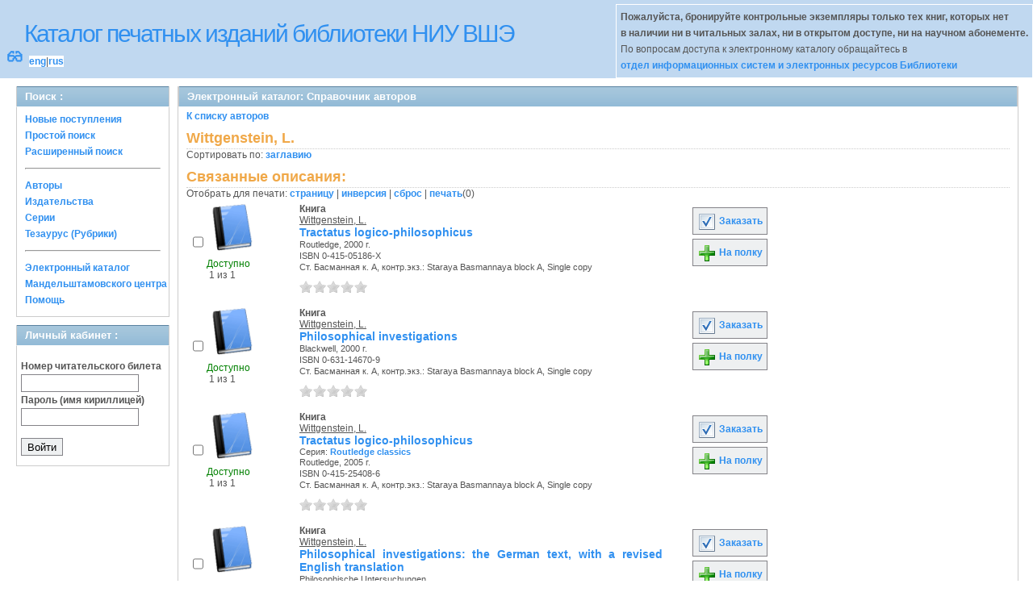

--- FILE ---
content_type: text/html; charset=UTF-8
request_url: http://opac.hse.ru/absopac/app/webroot/index.php?url=/auteurs/view/8649/source:default
body_size: 43101
content:
<!DOCTYPE html>
<html>
<head>
	<meta http-equiv="Content-Type" content="text/html; charset=utf-8" />	<title>
		AbsOPACСправочник авторов	</title>
	<link href="/absopac/app/webroot/favicon.ico" type="image/x-icon" rel="icon" /><link href="/absopac/app/webroot/favicon.ico" type="image/x-icon" rel="shortcut icon" /><link rel="stylesheet" type="text/css" href="/absopac/app/webroot/css/cake.generic.my.css" /><link rel="stylesheet" type="text/css" href="/absopac/app/webroot/css/style.css" /><link rel="stylesheet" type="text/css" href="/absopac/app/webroot/css/tables.css" /><link rel="stylesheet" type="text/css" href="/absopac/app/webroot/css/print.css" /><link rel="stylesheet" type="text/css" href="/absopac/app/webroot/css/search_forms.css" /><script type="text/javascript" src="/absopac/app/webroot/js/jquery.min.js"></script>
	<script type="text/javascript" src="/absopac/app/webroot/js/jquery.form.min.js"></script>
	<script type="text/javascript" src="/absopac/app/webroot/js/rating/jquery.rating.js"></script>
	<link rel="stylesheet" type="text/css" href="/absopac/app/webroot/css/jquery.rating.css" />
	<link rel="stylesheet" type="text/css" href="/absopac/app/webroot/css/booklist.css" />
	<script type="text/javascript" src="/absopac/app/webroot/js/jquery.paginate.js"></script><script type="text/javascript" src="/absopac/app/webroot/js/img.js"></script></head>
<body><div id="wrap">

	<div id="header">
		<div style="float: left;">
			<h1><a href="#">Каталог печатных изданий библиотеки НИУ ВШЭ</a></h1>
			<div style="float: left; font-size: 20px;margin: 2px 8px;"><a href="/absopac/app/webroot/index.php?url=/zoom" title="Масштаб 200% / нормальный">&#128083;</a></div>			<div class="languages" style="margin-top: 10px; float: left; background-color:#FFFFFF;">
				<a href="/absopac/app/webroot/index.php?url=/languages/switchLanguage/lang:eng">eng</a>|<a href="/absopac/app/webroot/index.php?url=/languages/switchLanguage/lang:rus">rus</a>		 	</div>
		</div>
		<div class="box"><b>Пожалуйста, бронируйте контрольные экземпляры только тех книг, которых нет<br> в наличии ни в читальных залах, ни в открытом доступе, ни на научном абонементе.</b><br>По вопросам доступа к электронному каталогу обращайтесь в<br> <a href="https://www.hse.ru/org/persons/430912">отдел информационных систем и электронных ресурсов Библиотеки</a></div>
	</div>
	
	<div id="content">
	
		<div id="left">
			<h2>Поиск : </h2>
			<div class="box"><ul>

	<li><a href="/absopac/app/webroot/index.php?url=/books/new_arrivals/">Новые поступления</a></li>

			<li><a href="/absopac/app/webroot/index.php?url=/SearchForms/index/1">Простой поиск</a></li>
	

			<li><a href="/absopac/app/webroot/index.php?url=/SearchForms/index/2">Расширенный поиск</a></li>
	
	
	
	
	<li class="general-menu-separator"><hr/></li>
	<li><a href="/absopac/app/webroot/index.php?url=/auteurs">Авторы</a></li>
	<li><a href="/absopac/app/webroot/index.php?url=/editeurs">Издательства</a></li>
	<li><a href="/absopac/app/webroot/index.php?url=/collections">Серии</a></li>
	<li><a href="/absopac/app/webroot/index.php?url=/Matieres">Тезаурус (Рубрики)</a></li>
	

	

	

	

	<li class="general-menu-separator"><hr/></li>
	
		
				<li><a href="http://opac.hse.ru/mendel" target="_blank">Электронный каталог Мандельштамовского центра</a></li>	
			<li><a href="/absopac/app/webroot/index.php?url=/help/index/">Помощь</a></li>
		</ul></div>
<h2>Личный кабинет : </h2>
			<div class="box"><div class="loginForm">
    <form action="/absopac/app/webroot/index.php?url=/users/login" target="_blank" style="text-align:left" id="UserLoginForm" method="post" accept-charset="utf-8"><div style="display:none;"><input type="hidden" name="_method" value="POST" /></div><label for="UserCodbarU">Номер читательского билета</label><input name="data[User][CodbarU]" type="text" maxlength="40" id="UserCodbarU" /><br/><label for="UserMotPasse">Пароль (имя кириллицей)</label><input type="password" name="data[User][MotPasse]" id="UserMotPasse" /><div class="buttons"><div class="submit"><input type="submit" value="Войти" /></div></div></form></div></div>
			
			
		</div>
		
		<div id="right">
			<div class="contentleft">
				<h2>Электронный каталог: Справочник авторов</h2>
				<div class="contentleftbox"><a href="/absopac/app/webroot/index.php?url=/auteurs">К списку авторов</a><h3>Wittgenstein, L.</h3>
Сортировать по: <a href="/absopac/app/webroot/index.php?url=/auteurs/view/8649/source:default/order:title">заглавию</a><br /><div class="related">
	<h3>Связанные описания:</h3>
		<script type="text/javascript">
//<![CDATA[

		ids_print = [];
		
		function add_print(item){
			change_print($(item).attr('name'));
		}
		
		function print_all() {
			$('input[id*="printed_"][type="checkbox"]').each(function(){
				id = parseInt($(this).attr('name'));
				if($.inArray(id, ids_print) == -1 ){
					ids_print.push(id);
				}
			});
			$('input[id*="printed_"]').attr('checked','true');
			$('#count_print').text(ids_print.length);
		};
		
		function change_print(id){
			id = parseInt(id);
			if($.inArray(id, ids_print) > -1 ){
				ids_print.splice($.inArray(id, ids_print), 1);
			}else{
				if(ids_print.length >= 50){
					alert('Максимально доступно документов для печати: 50');
					return;
				}
				ids_print.push(id);
			}
			$('#count_print').text(ids_print.length);
		}
		
		function invert_print(){
			$('input[id*="printed_"][type="checkbox"]').each(function(){
				this.checked = !this.checked;
				change_print($(this).attr('name'));
			});
		};
		
		function reset(){
			ids_print = [];
			$('input[id*="printed_"][type="checkbox"]').each(function(){
				this.checked = false;
			});
			$('#count_print').text(ids_print.length);
		}
		
		function print() {
			if(ids_print.length == 0){
				alert('Нет выбранныx записей');
				return;
			}
			if(ids_print.length >50){
				alert('Максимально доступно документов для печати: 50');
				return;
			}
			var ids = ids_print.join(',');
			reset();
			link = '/absopac/app/webroot/index.php?url=/Books/print_books/';
			window.open('/absopac/app/webroot/index.php?url=/Books/print_books/'+ids);
		};
//]]>
</script><div class="printmenu">Отобрать для печати: <a href="javascript:print_all();">страницу</a> | <a href="javascript:invert_print();">инверсия</a> | <a href="javascript:reset();">сброс</a> | <a href="javascript:print()">печать</a>(<span id="count_print">0</span>)</div>        <script type="text/javascript">
            // Сохранение строки навигации при прокрутке страницы
            window.onscroll = window.onresize = function(){
    
                var bookList = document.getElementById('BookListWrapper');
                var paginator = document.getElementById('pagination_top');
    
                //  Если блок с книгами уплыл за верхнюю границу,
                //  фиксируем навигатор
                if (bookList.getBoundingClientRect().top < 0){
    
                    var bLeft;
    
                    paginator.className += / fixedJPaginate/.test(paginator.className) ? '' : ' fixedJPaginate';
                    paginator.style.width = bookList.clientWidth - parseInt(paginator.style.paddingLeft) + 'px';
                    paginator.style.left  = (bLeft = bookList.getBoundingClientRect().left) < 0 ? '0' : bLeft + 'px';
    
                }
                else{
    
                    paginator.className = paginator.className.replace(' fixedJPaginate', '');
    
                    with (paginator.style) width = left = '';
    
                }
    
            }
        </script>
        <div id='pagination_top'></div><div class="paging">
	<link rel="stylesheet" type="text/css" href="/absopac/app/webroot/css/jquery.paginate.css" /></div>
<div id="progres" style="margin-left:75px;margin-top: 20px;display:none;">
<img src="http://opac.hse.ru/absopac/app/webroot/img//progress.gif">
</div><div class="BookListWrapper" id="BookListWrapper">	<div class="bookslist">
		<div class="bookitem">
		<div class="bookcover">
			<div class="bookinput">
          		<input type="hidden" name="8027" id="printed_8027_" value="0" /><input type="checkbox" name="8027" onClick="javascript:add_print(this)" id="printed_8027" value="1" />			</div>
      		<div class="bookpicture">
        		<img src="/absopac/app/webroot/img/doctypes/1.gif" class="img_small" alt="" />				<br/>
				<span class="noexmp"><span class="exmpavailable">Доступно</span><br><span class="exmpcount">&nbsp;1 из 1</span></span>			</div>
		</div>
		<div class="bookdetails">
          <b>Книга</b><br/><a href="/absopac/app/webroot/index.php?url=/auteurs/view/id:8649/source:default" title="Wittgenstein, L." class="full-card-top-link">Wittgenstein, L.</a><br/>
<a class="big1" title="Tractatus logico-philosophicus" href="/absopac/app/webroot/index.php?url=/notices/index/IdNotice:8027/Source:default">
Tractatus logico-philosophicus</a><br/>
<small>
	Routledge, 2000 г.<br/>ISBN 0-415-05186-X<br/>Ст. Басманная к. А, контр.экз.: Staraya Basmannaya block A, Single copy<br /></small>
<div style="clear: right; display: block;">
	<div id="rating8027"><form action="/absopac/app/webroot/index.php?url=/ratings/add" id="form8027" update="rating8027" method="post" accept-charset="utf-8"><div style="display:none;"><input type="hidden" name="_method" value="POST" /></div><script type="text/javascript">
//<![CDATA[
jQuery('#form8027').submit( function() { jQuery('#form8027').ajaxSubmit({beforeSend:function(request) {request.setRequestHeader('X-Update', 'rating8027');}, success:function(data, textStatus) {jQuery('#rating8027').html(data);}, async:true, type:'post', url:'/absopac/app/webroot/index.php?url=/ratings/add'}); return false;});
//]]>
</script><input name="star[8027]"  disabled="disabled" type="radio" class="star" value="1" /><input name="star[8027]"  disabled="disabled" type="radio" class="star" value="2" /><input name="star[8027]"  disabled="disabled" type="radio" class="star" value="3" /><input name="star[8027]"  disabled="disabled" type="radio" class="star" value="4" /><input name="star[8027]"  disabled="disabled" type="radio" class="star" value="5" /></form></div></div>
<br style="line-height: 1.5em;"/>
	<br style="line-height: 1em;"/>        </div>
        <div class="bookbuttons">
           
<p class="button">
  <a title="Добавить издание в пул заказов" href="/absopac/app/webroot/index.php?url=/books/reserve/IdNotice:8027/Source:default">
    <img border="0" 
		 title="Добавть издание в пул заказов" 
		 alt="Заказать" 
		 src="http://opac.hse.ru/absopac/app/webroot/img/book_reserv.png"/>
    Заказать  </a>
</p>

<p class="button">
  <a title="Поместить это издание на мою книжную полку" href="/absopac/app/webroot/index.php?url=/user_card/addbook/IdNotice:8027/Source:default">
    <img border="0" 
		 title="Поместить это издание на мою книжную полку" 
		 alt="На полку" 
		 src="http://opac.hse.ru/absopac/app/webroot/img/book_add.png"/>
    На полку  </a>
</p>

<div id="vk_8027">
</div>
        </div>
	</div>
	<div class="bookitem">
		<div class="bookcover">
			<div class="bookinput">
          		<input type="hidden" name="8030" id="printed_8030_" value="0" /><input type="checkbox" name="8030" onClick="javascript:add_print(this)" id="printed_8030" value="1" />			</div>
      		<div class="bookpicture">
        		<img src="/absopac/app/webroot/img/doctypes/1.gif" class="img_small" alt="" />				<br/>
				<span class="noexmp"><span class="exmpavailable">Доступно</span><br><span class="exmpcount">&nbsp;1 из 1</span></span>			</div>
		</div>
		<div class="bookdetails">
          <b>Книга</b><br/><a href="/absopac/app/webroot/index.php?url=/auteurs/view/id:8649/source:default" title="Wittgenstein, L." class="full-card-top-link">Wittgenstein, L.</a><br/>
<a class="big1" title="Philosophical investigations" href="/absopac/app/webroot/index.php?url=/notices/index/IdNotice:8030/Source:default">
Philosophical investigations</a><br/>
<small>
	Blackwell, 2000 г.<br/>ISBN 0-631-14670-9<br/>Ст. Басманная к. А, контр.экз.: Staraya Basmannaya block A, Single copy<br /></small>
<div style="clear: right; display: block;">
	<div id="rating8030"><form action="/absopac/app/webroot/index.php?url=/ratings/add" id="form8030" update="rating8030" method="post" accept-charset="utf-8"><div style="display:none;"><input type="hidden" name="_method" value="POST" /></div><script type="text/javascript">
//<![CDATA[
jQuery('#form8030').submit( function() { jQuery('#form8030').ajaxSubmit({beforeSend:function(request) {request.setRequestHeader('X-Update', 'rating8030');}, success:function(data, textStatus) {jQuery('#rating8030').html(data);}, async:true, type:'post', url:'/absopac/app/webroot/index.php?url=/ratings/add'}); return false;});
//]]>
</script><input name="star[8030]"  disabled="disabled" type="radio" class="star" value="1" /><input name="star[8030]"  disabled="disabled" type="radio" class="star" value="2" /><input name="star[8030]"  disabled="disabled" type="radio" class="star" value="3" /><input name="star[8030]"  disabled="disabled" type="radio" class="star" value="4" /><input name="star[8030]"  disabled="disabled" type="radio" class="star" value="5" /></form></div></div>
<br style="line-height: 1.5em;"/>
	<br style="line-height: 1em;"/>        </div>
        <div class="bookbuttons">
           
<p class="button">
  <a title="Добавить издание в пул заказов" href="/absopac/app/webroot/index.php?url=/books/reserve/IdNotice:8030/Source:default">
    <img border="0" 
		 title="Добавть издание в пул заказов" 
		 alt="Заказать" 
		 src="http://opac.hse.ru/absopac/app/webroot/img/book_reserv.png"/>
    Заказать  </a>
</p>

<p class="button">
  <a title="Поместить это издание на мою книжную полку" href="/absopac/app/webroot/index.php?url=/user_card/addbook/IdNotice:8030/Source:default">
    <img border="0" 
		 title="Поместить это издание на мою книжную полку" 
		 alt="На полку" 
		 src="http://opac.hse.ru/absopac/app/webroot/img/book_add.png"/>
    На полку  </a>
</p>

<div id="vk_8030">
</div>
        </div>
	</div>
	<div class="bookitem">
		<div class="bookcover">
			<div class="bookinput">
          		<input type="hidden" name="116126" id="printed_116126_" value="0" /><input type="checkbox" name="116126" onClick="javascript:add_print(this)" id="printed_116126" value="1" />			</div>
      		<div class="bookpicture">
        		<img src="/absopac/app/webroot/img/doctypes/1.gif" class="img_small" alt="" />				<br/>
				<span class="noexmp"><span class="exmpavailable">Доступно</span><br><span class="exmpcount">&nbsp;1 из 1</span></span>			</div>
		</div>
		<div class="bookdetails">
          <b>Книга</b><br/><a href="/absopac/app/webroot/index.php?url=/auteurs/view/id:8649/source:default" title="Wittgenstein, L." class="full-card-top-link">Wittgenstein, L.</a><br/>
<a class="big1" title="Tractatus logico-philosophicus" href="/absopac/app/webroot/index.php?url=/notices/index/IdNotice:116126/Source:default">
Tractatus logico-philosophicus</a><br/>
<small>
	<div>Серия: <a href="/absopac/app/webroot/index.php?url=/collections/view/id:3845/source:default" title="Routledge classics" class="">Routledge classics</a></div>Routledge, 2005 г.<br/>ISBN 0-415-25408-6<br/>Ст. Басманная к. А, контр.экз.: Staraya Basmannaya block A, Single copy<br /></small>
<div style="clear: right; display: block;">
	<div id="rating116126"><form action="/absopac/app/webroot/index.php?url=/ratings/add" id="form116126" update="rating116126" method="post" accept-charset="utf-8"><div style="display:none;"><input type="hidden" name="_method" value="POST" /></div><script type="text/javascript">
//<![CDATA[
jQuery('#form116126').submit( function() { jQuery('#form116126').ajaxSubmit({beforeSend:function(request) {request.setRequestHeader('X-Update', 'rating116126');}, success:function(data, textStatus) {jQuery('#rating116126').html(data);}, async:true, type:'post', url:'/absopac/app/webroot/index.php?url=/ratings/add'}); return false;});
//]]>
</script><input name="star[116126]"  disabled="disabled" type="radio" class="star" value="1" /><input name="star[116126]"  disabled="disabled" type="radio" class="star" value="2" /><input name="star[116126]"  disabled="disabled" type="radio" class="star" value="3" /><input name="star[116126]"  disabled="disabled" type="radio" class="star" value="4" /><input name="star[116126]"  disabled="disabled" type="radio" class="star" value="5" /></form></div></div>
<br style="line-height: 1.5em;"/>
	<br style="line-height: 1em;"/>        </div>
        <div class="bookbuttons">
           
<p class="button">
  <a title="Добавить издание в пул заказов" href="/absopac/app/webroot/index.php?url=/books/reserve/IdNotice:116126/Source:default">
    <img border="0" 
		 title="Добавть издание в пул заказов" 
		 alt="Заказать" 
		 src="http://opac.hse.ru/absopac/app/webroot/img/book_reserv.png"/>
    Заказать  </a>
</p>

<p class="button">
  <a title="Поместить это издание на мою книжную полку" href="/absopac/app/webroot/index.php?url=/user_card/addbook/IdNotice:116126/Source:default">
    <img border="0" 
		 title="Поместить это издание на мою книжную полку" 
		 alt="На полку" 
		 src="http://opac.hse.ru/absopac/app/webroot/img/book_add.png"/>
    На полку  </a>
</p>

<div id="vk_116126">
</div>
        </div>
	</div>
	<div class="bookitem">
		<div class="bookcover">
			<div class="bookinput">
          		<input type="hidden" name="116472" id="printed_116472_" value="0" /><input type="checkbox" name="116472" onClick="javascript:add_print(this)" id="printed_116472" value="1" />			</div>
      		<div class="bookpicture">
        		<img src="/absopac/app/webroot/img/doctypes/1.gif" class="img_small" alt="" />				<br/>
				<span class="noexmp"><span class="exmpavailable">Доступно</span><br><span class="exmpcount">&nbsp;1 из 1</span></span>			</div>
		</div>
		<div class="bookdetails">
          <b>Книга</b><br/><a href="/absopac/app/webroot/index.php?url=/auteurs/view/id:8649/source:default" title="Wittgenstein, L." class="full-card-top-link">Wittgenstein, L.</a><br/>
<a class="big1" title="Philosophical investigations: the German text, with a revised English translation" href="/absopac/app/webroot/index.php?url=/notices/index/IdNotice:116472/Source:default">
Philosophical investigations: the German text, with a revised English translation</a><br/>
<small>
	Philosophische Untersuchungen<br/>Blackwell Publishers, 2001 г.<br/>ISBN 0-631-23159-5<br/>Ст. Басманная к. А, контр.экз.: Staraya Basmannaya block A, Single copy<br /></small>
<div style="clear: right; display: block;">
	<div id="rating116472"><form action="/absopac/app/webroot/index.php?url=/ratings/add" id="form116472" update="rating116472" method="post" accept-charset="utf-8"><div style="display:none;"><input type="hidden" name="_method" value="POST" /></div><script type="text/javascript">
//<![CDATA[
jQuery('#form116472').submit( function() { jQuery('#form116472').ajaxSubmit({beforeSend:function(request) {request.setRequestHeader('X-Update', 'rating116472');}, success:function(data, textStatus) {jQuery('#rating116472').html(data);}, async:true, type:'post', url:'/absopac/app/webroot/index.php?url=/ratings/add'}); return false;});
//]]>
</script><input name="star[116472]"  disabled="disabled" type="radio" class="star" value="1" /><input name="star[116472]"  disabled="disabled" type="radio" class="star" value="2" /><input name="star[116472]"  disabled="disabled" type="radio" class="star" value="3" /><input name="star[116472]"  disabled="disabled" type="radio" class="star" value="4" /><input name="star[116472]"  disabled="disabled" type="radio" class="star" value="5" /></form></div></div>
<br style="line-height: 1.5em;"/>
	<br style="line-height: 1em;"/>        </div>
        <div class="bookbuttons">
           
<p class="button">
  <a title="Добавить издание в пул заказов" href="/absopac/app/webroot/index.php?url=/books/reserve/IdNotice:116472/Source:default">
    <img border="0" 
		 title="Добавть издание в пул заказов" 
		 alt="Заказать" 
		 src="http://opac.hse.ru/absopac/app/webroot/img/book_reserv.png"/>
    Заказать  </a>
</p>

<p class="button">
  <a title="Поместить это издание на мою книжную полку" href="/absopac/app/webroot/index.php?url=/user_card/addbook/IdNotice:116472/Source:default">
    <img border="0" 
		 title="Поместить это издание на мою книжную полку" 
		 alt="На полку" 
		 src="http://opac.hse.ru/absopac/app/webroot/img/book_add.png"/>
    На полку  </a>
</p>

<div id="vk_116472">
</div>
        </div>
	</div>
	<div class="bookitem">
		<div class="bookcover">
			<div class="bookinput">
          		<input type="hidden" name="121758" id="printed_121758_" value="0" /><input type="checkbox" name="121758" onClick="javascript:add_print(this)" id="printed_121758" value="1" />			</div>
      		<div class="bookpicture">
        		<img src="/absopac/app/webroot/img/doctypes/1.gif" class="img_small" alt="" />				<br/>
				<span class="noexmp"><span class="exmpavailable">Доступно</span><br><span class="exmpcount">&nbsp;1 из 1</span></span>			</div>
		</div>
		<div class="bookdetails">
          <b>Книга</b><br/><a href="/absopac/app/webroot/index.php?url=/auteurs/view/id:8649/source:default" title="Wittgenstein, L." class="full-card-top-link">Wittgenstein, L.</a><br/>
<a class="big1" title="Zettel" href="/absopac/app/webroot/index.php?url=/notices/index/IdNotice:121758/Source:default">
Zettel</a><br/>
<small>
	Blackwell Publishing, 2004 г.<br/>ISBN 0-631-12823-9<br/>Ст. Басманная к. А, контр.экз.: Staraya Basmannaya block A, Single copy<br /></small>
<div style="clear: right; display: block;">
	<div id="rating121758"><form action="/absopac/app/webroot/index.php?url=/ratings/add" id="form121758" update="rating121758" method="post" accept-charset="utf-8"><div style="display:none;"><input type="hidden" name="_method" value="POST" /></div><script type="text/javascript">
//<![CDATA[
jQuery('#form121758').submit( function() { jQuery('#form121758').ajaxSubmit({beforeSend:function(request) {request.setRequestHeader('X-Update', 'rating121758');}, success:function(data, textStatus) {jQuery('#rating121758').html(data);}, async:true, type:'post', url:'/absopac/app/webroot/index.php?url=/ratings/add'}); return false;});
//]]>
</script><input name="star[121758]"  disabled="disabled" type="radio" class="star" value="1" /><input name="star[121758]"  disabled="disabled" type="radio" class="star" value="2" /><input name="star[121758]"  disabled="disabled" type="radio" class="star" value="3" /><input name="star[121758]"  disabled="disabled" type="radio" class="star" value="4" /><input name="star[121758]"  disabled="disabled" type="radio" class="star" value="5" /></form></div></div>
<br style="line-height: 1.5em;"/>
	<br style="line-height: 1em;"/>        </div>
        <div class="bookbuttons">
           
<p class="button">
  <a title="Добавить издание в пул заказов" href="/absopac/app/webroot/index.php?url=/books/reserve/IdNotice:121758/Source:default">
    <img border="0" 
		 title="Добавть издание в пул заказов" 
		 alt="Заказать" 
		 src="http://opac.hse.ru/absopac/app/webroot/img/book_reserv.png"/>
    Заказать  </a>
</p>

<p class="button">
  <a title="Поместить это издание на мою книжную полку" href="/absopac/app/webroot/index.php?url=/user_card/addbook/IdNotice:121758/Source:default">
    <img border="0" 
		 title="Поместить это издание на мою книжную полку" 
		 alt="На полку" 
		 src="http://opac.hse.ru/absopac/app/webroot/img/book_add.png"/>
    На полку  </a>
</p>

<div id="vk_121758">
</div>
        </div>
	</div>
	<div class="bookitem">
		<div class="bookcover">
			<div class="bookinput">
          		<input type="hidden" name="121772" id="printed_121772_" value="0" /><input type="checkbox" name="121772" onClick="javascript:add_print(this)" id="printed_121772" value="1" />			</div>
      		<div class="bookpicture">
        		<img src="/absopac/app/webroot/img/doctypes/1.gif" class="img_small" alt="" />				<br/>
				<span class="noexmp"><span class="exmpavailable">Доступно</span><br><span class="exmpcount">&nbsp;1 из 1</span></span>			</div>
		</div>
		<div class="bookdetails">
          <b>Книга</b><br/><a href="/absopac/app/webroot/index.php?url=/auteurs/view/id:8649/source:default" title="Wittgenstein, L." class="full-card-top-link">Wittgenstein, L.</a><br/>
<a class="big1" title="Vol.1. : ." href="/absopac/app/webroot/index.php?url=/notices/index/IdNotice:121772/Source:default">
Vol.1. : .</a><br/>
<small>
	1998 г.<br/>ISBN 0-631-13061-6<br/>Мясницкая, контр.экз. :  Myasnitskaya, Single copy<br /></small>
<div style="clear: right; display: block;">
	<div id="rating121772"><form action="/absopac/app/webroot/index.php?url=/ratings/add" id="form121772" update="rating121772" method="post" accept-charset="utf-8"><div style="display:none;"><input type="hidden" name="_method" value="POST" /></div><script type="text/javascript">
//<![CDATA[
jQuery('#form121772').submit( function() { jQuery('#form121772').ajaxSubmit({beforeSend:function(request) {request.setRequestHeader('X-Update', 'rating121772');}, success:function(data, textStatus) {jQuery('#rating121772').html(data);}, async:true, type:'post', url:'/absopac/app/webroot/index.php?url=/ratings/add'}); return false;});
//]]>
</script><input name="star[121772]"  disabled="disabled" type="radio" class="star" value="1" /><input name="star[121772]"  disabled="disabled" type="radio" class="star" value="2" /><input name="star[121772]"  disabled="disabled" type="radio" class="star" value="3" /><input name="star[121772]"  disabled="disabled" type="radio" class="star" value="4" /><input name="star[121772]"  disabled="disabled" type="radio" class="star" value="5" /></form></div></div>
<br style="line-height: 1.5em;"/>
	<br style="line-height: 1em;"/>        </div>
        <div class="bookbuttons">
           
<p class="button">
  <a title="Добавить издание в пул заказов" href="/absopac/app/webroot/index.php?url=/books/reserve/IdNotice:121772/Source:default">
    <img border="0" 
		 title="Добавть издание в пул заказов" 
		 alt="Заказать" 
		 src="http://opac.hse.ru/absopac/app/webroot/img/book_reserv.png"/>
    Заказать  </a>
</p>

<p class="button">
  <a title="Поместить это издание на мою книжную полку" href="/absopac/app/webroot/index.php?url=/user_card/addbook/IdNotice:121772/Source:default">
    <img border="0" 
		 title="Поместить это издание на мою книжную полку" 
		 alt="На полку" 
		 src="http://opac.hse.ru/absopac/app/webroot/img/book_add.png"/>
    На полку  </a>
</p>

<div id="vk_121772">
</div>
        </div>
	</div>
	<div class="bookitem">
		<div class="bookcover">
			<div class="bookinput">
          		<input type="hidden" name="121776" id="printed_121776_" value="0" /><input type="checkbox" name="121776" onClick="javascript:add_print(this)" id="printed_121776" value="1" />			</div>
      		<div class="bookpicture">
        		<img src="/absopac/app/webroot/img/doctypes/9.gif" class="img_small" alt="" />				<br/>
				<span class="noexmp"></span>			</div>
		</div>
		<div class="bookdetails">
          <b>Многотомник</b><br/><a href="/absopac/app/webroot/index.php?url=/auteurs/view/id:8649/source:default" title="Wittgenstein, L." class="full-card-top-link">Wittgenstein, L.</a><br/>
<a class="big1" title="Remarks on the philosophy of psychology" href="/absopac/app/webroot/index.php?url=/notices/index/IdNotice:121776/Source:default">
Remarks on the philosophy of psychology</a><br/>
<small>
	Bemerkungen uber die Philosophie der Psychologie<br/>Basil Blackwell, б.г.<br/>ISBN 0-631-13061-6<br/></small>
<div style="clear: right; display: block;">
	<div id="rating121776"><form action="/absopac/app/webroot/index.php?url=/ratings/add" id="form121776" update="rating121776" method="post" accept-charset="utf-8"><div style="display:none;"><input type="hidden" name="_method" value="POST" /></div><script type="text/javascript">
//<![CDATA[
jQuery('#form121776').submit( function() { jQuery('#form121776').ajaxSubmit({beforeSend:function(request) {request.setRequestHeader('X-Update', 'rating121776');}, success:function(data, textStatus) {jQuery('#rating121776').html(data);}, async:true, type:'post', url:'/absopac/app/webroot/index.php?url=/ratings/add'}); return false;});
//]]>
</script><input name="star[121776]"  disabled="disabled" type="radio" class="star" value="1" /><input name="star[121776]"  disabled="disabled" type="radio" class="star" value="2" /><input name="star[121776]"  disabled="disabled" type="radio" class="star" value="3" /><input name="star[121776]"  disabled="disabled" type="radio" class="star" value="4" /><input name="star[121776]"  disabled="disabled" type="radio" class="star" value="5" /></form></div></div>
<br style="line-height: 1.5em;"/>
	<br style="line-height: 1em;"/>        </div>
        <div class="bookbuttons">
           

<p class="button">
  <a title="Поместить это издание на мою книжную полку" href="/absopac/app/webroot/index.php?url=/user_card/addbook/IdNotice:121776/Source:default">
    <img border="0" 
		 title="Поместить это издание на мою книжную полку" 
		 alt="На полку" 
		 src="http://opac.hse.ru/absopac/app/webroot/img/book_add.png"/>
    На полку  </a>
</p>

<div id="vk_121776">
</div>
        </div>
	</div>
	<div class="bookitem">
		<div class="bookcover">
			<div class="bookinput">
          		<input type="hidden" name="124657" id="printed_124657_" value="0" /><input type="checkbox" name="124657" onClick="javascript:add_print(this)" id="printed_124657" value="1" />			</div>
      		<div class="bookpicture">
        		<img src="/absopac/app/webroot/img/doctypes/1.gif" class="img_small" alt="" />				<br/>
				<span class="noexmp"><span class="exmpavailable">Доступно</span><br><span class="exmpcount">&nbsp;1 из 1</span></span>			</div>
		</div>
		<div class="bookdetails">
          <b>Книга</b><br/><a href="/absopac/app/webroot/index.php?url=/auteurs/view/id:8649/source:default" title="Wittgenstein, L." class="full-card-top-link">Wittgenstein, L.</a><br/>
<a class="big1" title="Wittgenstein's lectures on the foundations of mathematics. Cambridge, 1939: from the notes of R.G. Bosanquet, Norman Malcolm, Rush Rhees, and Yorick Smythies" href="/absopac/app/webroot/index.php?url=/notices/index/IdNotice:124657/Source:default">
Wittgenstein's lectures on the foundations of mathematics. Cambridge, 1939: from the notes of R.G. Bosanquet, Norman Malcolm, Rush Rhees, and Yorick Smythies</a><br/>
<small>
	The University of Chicago Press, 1989 г.<br/>ISBN 0-226-90426-1<br/>Ст. Басманная к. А, контр.экз.: Staraya Basmannaya block A, Single copy<br /></small>
<div style="clear: right; display: block;">
	<div id="rating124657"><form action="/absopac/app/webroot/index.php?url=/ratings/add" id="form124657" update="rating124657" method="post" accept-charset="utf-8"><div style="display:none;"><input type="hidden" name="_method" value="POST" /></div><script type="text/javascript">
//<![CDATA[
jQuery('#form124657').submit( function() { jQuery('#form124657').ajaxSubmit({beforeSend:function(request) {request.setRequestHeader('X-Update', 'rating124657');}, success:function(data, textStatus) {jQuery('#rating124657').html(data);}, async:true, type:'post', url:'/absopac/app/webroot/index.php?url=/ratings/add'}); return false;});
//]]>
</script><input name="star[124657]"  disabled="disabled" type="radio" class="star" value="1" /><input name="star[124657]"  disabled="disabled" type="radio" class="star" value="2" /><input name="star[124657]"  disabled="disabled" type="radio" class="star" value="3" /><input name="star[124657]"  disabled="disabled" type="radio" class="star" value="4" /><input name="star[124657]"  disabled="disabled" type="radio" class="star" value="5" /></form></div></div>
<br style="line-height: 1.5em;"/>
	<br style="line-height: 1em;"/>        </div>
        <div class="bookbuttons">
           
<p class="button">
  <a title="Добавить издание в пул заказов" href="/absopac/app/webroot/index.php?url=/books/reserve/IdNotice:124657/Source:default">
    <img border="0" 
		 title="Добавть издание в пул заказов" 
		 alt="Заказать" 
		 src="http://opac.hse.ru/absopac/app/webroot/img/book_reserv.png"/>
    Заказать  </a>
</p>

<p class="button">
  <a title="Поместить это издание на мою книжную полку" href="/absopac/app/webroot/index.php?url=/user_card/addbook/IdNotice:124657/Source:default">
    <img border="0" 
		 title="Поместить это издание на мою книжную полку" 
		 alt="На полку" 
		 src="http://opac.hse.ru/absopac/app/webroot/img/book_add.png"/>
    На полку  </a>
</p>

<div id="vk_124657">
</div>
        </div>
	</div>
	<div class="bookitem">
		<div class="bookcover">
			<div class="bookinput">
          		<input type="hidden" name="126466" id="printed_126466_" value="0" /><input type="checkbox" name="126466" onClick="javascript:add_print(this)" id="printed_126466" value="1" />			</div>
      		<div class="bookpicture">
        		<img src="/absopac/app/webroot/img/doctypes/1.gif" class="img_small" alt="" />				<br/>
				<span class="noexmp"><span class="exmpavailable">Доступно</span><br><span class="exmpcount">&nbsp;1 из 1</span></span>			</div>
		</div>
		<div class="bookdetails">
          <b>Книга</b><br/><a href="/absopac/app/webroot/index.php?url=/auteurs/view/id:8649/source:default" title="Wittgenstein, L." class="full-card-top-link">Wittgenstein, L.</a><br/>
<a class="big1" title="Vol.2. : ." href="/absopac/app/webroot/index.php?url=/notices/index/IdNotice:126466/Source:default">
Vol.2. : .</a><br/>
<small>
	1998 г.<br/>ISBN 0-631-13062-4<br/>Мясницкая, контр.экз. :  Myasnitskaya, Single copy<br /></small>
<div style="clear: right; display: block;">
	<div id="rating126466"><form action="/absopac/app/webroot/index.php?url=/ratings/add" id="form126466" update="rating126466" method="post" accept-charset="utf-8"><div style="display:none;"><input type="hidden" name="_method" value="POST" /></div><script type="text/javascript">
//<![CDATA[
jQuery('#form126466').submit( function() { jQuery('#form126466').ajaxSubmit({beforeSend:function(request) {request.setRequestHeader('X-Update', 'rating126466');}, success:function(data, textStatus) {jQuery('#rating126466').html(data);}, async:true, type:'post', url:'/absopac/app/webroot/index.php?url=/ratings/add'}); return false;});
//]]>
</script><input name="star[126466]"  disabled="disabled" type="radio" class="star" value="1" /><input name="star[126466]"  disabled="disabled" type="radio" class="star" value="2" /><input name="star[126466]"  disabled="disabled" type="radio" class="star" value="3" /><input name="star[126466]"  disabled="disabled" type="radio" class="star" value="4" /><input name="star[126466]"  disabled="disabled" type="radio" class="star" value="5" /></form></div></div>
<br style="line-height: 1.5em;"/>
	<br style="line-height: 1em;"/>        </div>
        <div class="bookbuttons">
           
<p class="button">
  <a title="Добавить издание в пул заказов" href="/absopac/app/webroot/index.php?url=/books/reserve/IdNotice:126466/Source:default">
    <img border="0" 
		 title="Добавть издание в пул заказов" 
		 alt="Заказать" 
		 src="http://opac.hse.ru/absopac/app/webroot/img/book_reserv.png"/>
    Заказать  </a>
</p>

<p class="button">
  <a title="Поместить это издание на мою книжную полку" href="/absopac/app/webroot/index.php?url=/user_card/addbook/IdNotice:126466/Source:default">
    <img border="0" 
		 title="Поместить это издание на мою книжную полку" 
		 alt="На полку" 
		 src="http://opac.hse.ru/absopac/app/webroot/img/book_add.png"/>
    На полку  </a>
</p>

<div id="vk_126466">
</div>
        </div>
	</div>
	<div class="bookitem">
		<div class="bookcover">
			<div class="bookinput">
          		<input type="hidden" name="131044" id="printed_131044_" value="0" /><input type="checkbox" name="131044" onClick="javascript:add_print(this)" id="printed_131044" value="1" />			</div>
      		<div class="bookpicture">
        		<img src="/absopac/app/webroot/img/doctypes/1.gif" class="img_small" alt="" />				<br/>
				<span class="noexmp"><span class="exmpavailable">Доступно</span><br><span class="exmpcount">&nbsp;1 из 1</span></span>			</div>
		</div>
		<div class="bookdetails">
          <b>Книга</b><br/><a href="/absopac/app/webroot/index.php?url=/auteurs/view/id:8649/source:default" title="Wittgenstein, L." class="full-card-top-link">Wittgenstein, L.</a><br/>
<a class="big1" title="Philosophical grammar: part 1: The proposition and its sense , part 2: On logic and mathematics" href="/absopac/app/webroot/index.php?url=/notices/index/IdNotice:131044/Source:default">
Philosophical grammar: part 1: The proposition and its sense , part 2: On logic and mathematics</a><br/>
<small>
	Blackwell Publishing, 2004 г.<br/>ISBN 0-631-11891-8<br/>Ст. Басманная к. А, контр.экз.: Staraya Basmannaya block A, Single copy<br /></small>
<div style="clear: right; display: block;">
	<div id="rating131044"><form action="/absopac/app/webroot/index.php?url=/ratings/add" id="form131044" update="rating131044" method="post" accept-charset="utf-8"><div style="display:none;"><input type="hidden" name="_method" value="POST" /></div><script type="text/javascript">
//<![CDATA[
jQuery('#form131044').submit( function() { jQuery('#form131044').ajaxSubmit({beforeSend:function(request) {request.setRequestHeader('X-Update', 'rating131044');}, success:function(data, textStatus) {jQuery('#rating131044').html(data);}, async:true, type:'post', url:'/absopac/app/webroot/index.php?url=/ratings/add'}); return false;});
//]]>
</script><input name="star[131044]"  disabled="disabled" type="radio" class="star" value="1" /><input name="star[131044]"  disabled="disabled" type="radio" class="star" value="2" /><input name="star[131044]"  disabled="disabled" type="radio" class="star" value="3" /><input name="star[131044]"  disabled="disabled" type="radio" class="star" value="4" /><input name="star[131044]"  disabled="disabled" type="radio" class="star" value="5" /></form></div></div>
<br style="line-height: 1.5em;"/>
	<br style="line-height: 1em;"/>        </div>
        <div class="bookbuttons">
           
<p class="button">
  <a title="Добавить издание в пул заказов" href="/absopac/app/webroot/index.php?url=/books/reserve/IdNotice:131044/Source:default">
    <img border="0" 
		 title="Добавть издание в пул заказов" 
		 alt="Заказать" 
		 src="http://opac.hse.ru/absopac/app/webroot/img/book_reserv.png"/>
    Заказать  </a>
</p>

<p class="button">
  <a title="Поместить это издание на мою книжную полку" href="/absopac/app/webroot/index.php?url=/user_card/addbook/IdNotice:131044/Source:default">
    <img border="0" 
		 title="Поместить это издание на мою книжную полку" 
		 alt="На полку" 
		 src="http://opac.hse.ru/absopac/app/webroot/img/book_add.png"/>
    На полку  </a>
</p>

<div id="vk_131044">
</div>
        </div>
	</div>
<script type="text/javascript">
//<![CDATA[

	jQuery('.star').rating({ 
 	 callback: function(value, link){ 
  	   	jQuery(this.form).find('input.star').rating('readOnly', true); 
    	jQuery(this.form).submit();
  } 
});
//]]>
</script>    </div>
</div>
</div></div>
			</div>
		</div>
                                <!-- Yandex.Metrika counter -->
<script type="text/javascript" >
    (function (d, w, c) {
        (w[c] = w[c] || []).push(function() {
            try {
                w.yaCounter50847507 = new Ya.Metrika2({
                    id:50847507,
                    clickmap:true,
                    trackLinks:true,
                    accurateTrackBounce:true
                });
            } catch(e) { }
        });

        var n = d.getElementsByTagName("script")[0],
            s = d.createElement("script"),
            f = function () { n.parentNode.insertBefore(s, n); };
        s.type = "text/javascript";
        s.async = true;
        s.src = "https://mc.yandex.ru/metrika/tag.js";

        if (w.opera == "[object Opera]") {
            d.addEventListener("DOMContentLoaded", f, false);
        } else { f(); }
    })(document, window, "yandex_metrika_callbacks2");
</script>
<noscript><div><img src="https://mc.yandex.ru/watch/50847507" style="position:absolute; left:-9999px;" alt="" /></div></noscript>
<!-- /Yandex.Metrika counter -->	</div>
	
</div>
<div style="clear: both;"></div>
<div id="footer">
	&copy; Все права защищены 	<a href="http://www.libermedia.ru" target="_blank">
		ООО "Компания Либэр"	</a>, 2009 - 2026&nbsp; v.20.210</div>
<div>
</div>
</body>
</html>
